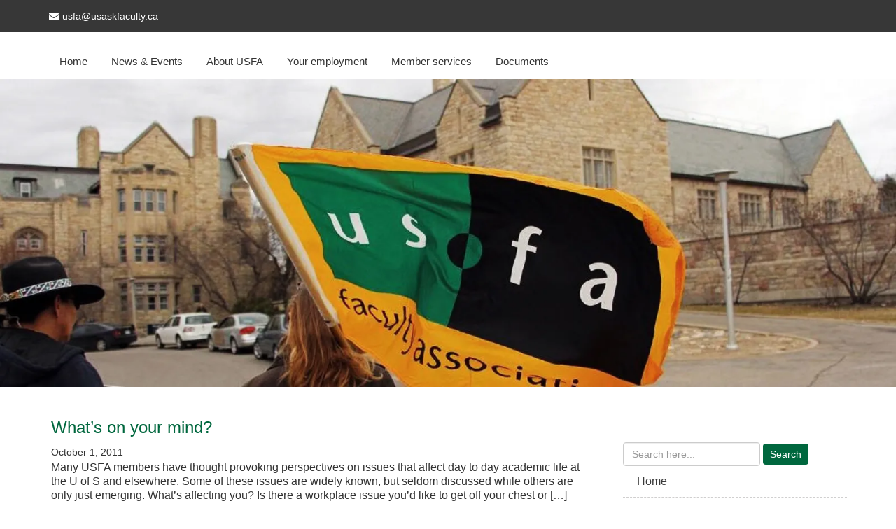

--- FILE ---
content_type: text/html; charset=UTF-8
request_url: https://usaskfaculty.ca/tag/academic/
body_size: 43535
content:

<!DOCTYPE html>
<html lang="en-US">
    <head>
        <meta charset="UTF-8">
        <meta name="viewport" content="width=device-width, initial-scale=1">
        <link rel="profile" href="http://gmpg.org/xfn/11">
        <link rel="pingback" href="https://usaskfaculty.ca/xmlrpc.php">
        <meta name='robots' content='index, follow, max-image-preview:large, max-snippet:-1, max-video-preview:-1' />
	<style>img:is([sizes="auto" i], [sizes^="auto," i]) { contain-intrinsic-size: 3000px 1500px }</style>
	
	<!-- This site is optimized with the Yoast SEO plugin v26.5 - https://yoast.com/wordpress/plugins/seo/ -->
	<title>academic Archives - USFA</title>
	<link rel="canonical" href="https://usaskfaculty.ca/tag/academic/" />
	<meta property="og:locale" content="en_US" />
	<meta property="og:type" content="article" />
	<meta property="og:title" content="academic Archives - USFA" />
	<meta property="og:url" content="https://usaskfaculty.ca/tag/academic/" />
	<meta property="og:site_name" content="USFA" />
	<meta name="twitter:card" content="summary_large_image" />
	<script type="application/ld+json" class="yoast-schema-graph">{"@context":"https://schema.org","@graph":[{"@type":"CollectionPage","@id":"https://usaskfaculty.ca/tag/academic/","url":"https://usaskfaculty.ca/tag/academic/","name":"academic Archives - USFA","isPartOf":{"@id":"https://usaskfaculty.ca/#website"},"breadcrumb":{"@id":"https://usaskfaculty.ca/tag/academic/#breadcrumb"},"inLanguage":"en-US"},{"@type":"BreadcrumbList","@id":"https://usaskfaculty.ca/tag/academic/#breadcrumb","itemListElement":[{"@type":"ListItem","position":1,"name":"Home","item":"https://usaskfaculty.ca/"},{"@type":"ListItem","position":2,"name":"academic"}]},{"@type":"WebSite","@id":"https://usaskfaculty.ca/#website","url":"https://usaskfaculty.ca/","name":"USFA","description":"The University of Saskatchewan Faculty Association represents more than 1,000 full-time academic employees at the University of Saskatchewan.","potentialAction":[{"@type":"SearchAction","target":{"@type":"EntryPoint","urlTemplate":"https://usaskfaculty.ca/?s={search_term_string}"},"query-input":{"@type":"PropertyValueSpecification","valueRequired":true,"valueName":"search_term_string"}}],"inLanguage":"en-US"}]}</script>
	<!-- / Yoast SEO plugin. -->


<link rel="alternate" type="application/rss+xml" title="USFA &raquo; Feed" href="https://usaskfaculty.ca/feed/" />
<link rel="alternate" type="application/rss+xml" title="USFA &raquo; Comments Feed" href="https://usaskfaculty.ca/comments/feed/" />
<link rel="alternate" type="application/rss+xml" title="USFA &raquo; academic Tag Feed" href="https://usaskfaculty.ca/tag/academic/feed/" />
<script>
window._wpemojiSettings = {"baseUrl":"https:\/\/s.w.org\/images\/core\/emoji\/16.0.1\/72x72\/","ext":".png","svgUrl":"https:\/\/s.w.org\/images\/core\/emoji\/16.0.1\/svg\/","svgExt":".svg","source":{"concatemoji":"https:\/\/usaskfaculty.ca\/wp-includes\/js\/wp-emoji-release.min.js?ver=6.8.3"}};
/*! This file is auto-generated */
!function(s,n){var o,i,e;function c(e){try{var t={supportTests:e,timestamp:(new Date).valueOf()};sessionStorage.setItem(o,JSON.stringify(t))}catch(e){}}function p(e,t,n){e.clearRect(0,0,e.canvas.width,e.canvas.height),e.fillText(t,0,0);var t=new Uint32Array(e.getImageData(0,0,e.canvas.width,e.canvas.height).data),a=(e.clearRect(0,0,e.canvas.width,e.canvas.height),e.fillText(n,0,0),new Uint32Array(e.getImageData(0,0,e.canvas.width,e.canvas.height).data));return t.every(function(e,t){return e===a[t]})}function u(e,t){e.clearRect(0,0,e.canvas.width,e.canvas.height),e.fillText(t,0,0);for(var n=e.getImageData(16,16,1,1),a=0;a<n.data.length;a++)if(0!==n.data[a])return!1;return!0}function f(e,t,n,a){switch(t){case"flag":return n(e,"\ud83c\udff3\ufe0f\u200d\u26a7\ufe0f","\ud83c\udff3\ufe0f\u200b\u26a7\ufe0f")?!1:!n(e,"\ud83c\udde8\ud83c\uddf6","\ud83c\udde8\u200b\ud83c\uddf6")&&!n(e,"\ud83c\udff4\udb40\udc67\udb40\udc62\udb40\udc65\udb40\udc6e\udb40\udc67\udb40\udc7f","\ud83c\udff4\u200b\udb40\udc67\u200b\udb40\udc62\u200b\udb40\udc65\u200b\udb40\udc6e\u200b\udb40\udc67\u200b\udb40\udc7f");case"emoji":return!a(e,"\ud83e\udedf")}return!1}function g(e,t,n,a){var r="undefined"!=typeof WorkerGlobalScope&&self instanceof WorkerGlobalScope?new OffscreenCanvas(300,150):s.createElement("canvas"),o=r.getContext("2d",{willReadFrequently:!0}),i=(o.textBaseline="top",o.font="600 32px Arial",{});return e.forEach(function(e){i[e]=t(o,e,n,a)}),i}function t(e){var t=s.createElement("script");t.src=e,t.defer=!0,s.head.appendChild(t)}"undefined"!=typeof Promise&&(o="wpEmojiSettingsSupports",i=["flag","emoji"],n.supports={everything:!0,everythingExceptFlag:!0},e=new Promise(function(e){s.addEventListener("DOMContentLoaded",e,{once:!0})}),new Promise(function(t){var n=function(){try{var e=JSON.parse(sessionStorage.getItem(o));if("object"==typeof e&&"number"==typeof e.timestamp&&(new Date).valueOf()<e.timestamp+604800&&"object"==typeof e.supportTests)return e.supportTests}catch(e){}return null}();if(!n){if("undefined"!=typeof Worker&&"undefined"!=typeof OffscreenCanvas&&"undefined"!=typeof URL&&URL.createObjectURL&&"undefined"!=typeof Blob)try{var e="postMessage("+g.toString()+"("+[JSON.stringify(i),f.toString(),p.toString(),u.toString()].join(",")+"));",a=new Blob([e],{type:"text/javascript"}),r=new Worker(URL.createObjectURL(a),{name:"wpTestEmojiSupports"});return void(r.onmessage=function(e){c(n=e.data),r.terminate(),t(n)})}catch(e){}c(n=g(i,f,p,u))}t(n)}).then(function(e){for(var t in e)n.supports[t]=e[t],n.supports.everything=n.supports.everything&&n.supports[t],"flag"!==t&&(n.supports.everythingExceptFlag=n.supports.everythingExceptFlag&&n.supports[t]);n.supports.everythingExceptFlag=n.supports.everythingExceptFlag&&!n.supports.flag,n.DOMReady=!1,n.readyCallback=function(){n.DOMReady=!0}}).then(function(){return e}).then(function(){var e;n.supports.everything||(n.readyCallback(),(e=n.source||{}).concatemoji?t(e.concatemoji):e.wpemoji&&e.twemoji&&(t(e.twemoji),t(e.wpemoji)))}))}((window,document),window._wpemojiSettings);
</script>
<style id='wp-emoji-styles-inline-css'>

	img.wp-smiley, img.emoji {
		display: inline !important;
		border: none !important;
		box-shadow: none !important;
		height: 1em !important;
		width: 1em !important;
		margin: 0 0.07em !important;
		vertical-align: -0.1em !important;
		background: none !important;
		padding: 0 !important;
	}
</style>
<link rel='stylesheet' id='wp-block-library-css' href='https://usaskfaculty.ca/wp-includes/css/dist/block-library/style.min.css?ver=6.8.3' media='all' />
<style id='wp-block-library-theme-inline-css'>
.wp-block-audio :where(figcaption){color:#555;font-size:13px;text-align:center}.is-dark-theme .wp-block-audio :where(figcaption){color:#ffffffa6}.wp-block-audio{margin:0 0 1em}.wp-block-code{border:1px solid #ccc;border-radius:4px;font-family:Menlo,Consolas,monaco,monospace;padding:.8em 1em}.wp-block-embed :where(figcaption){color:#555;font-size:13px;text-align:center}.is-dark-theme .wp-block-embed :where(figcaption){color:#ffffffa6}.wp-block-embed{margin:0 0 1em}.blocks-gallery-caption{color:#555;font-size:13px;text-align:center}.is-dark-theme .blocks-gallery-caption{color:#ffffffa6}:root :where(.wp-block-image figcaption){color:#555;font-size:13px;text-align:center}.is-dark-theme :root :where(.wp-block-image figcaption){color:#ffffffa6}.wp-block-image{margin:0 0 1em}.wp-block-pullquote{border-bottom:4px solid;border-top:4px solid;color:currentColor;margin-bottom:1.75em}.wp-block-pullquote cite,.wp-block-pullquote footer,.wp-block-pullquote__citation{color:currentColor;font-size:.8125em;font-style:normal;text-transform:uppercase}.wp-block-quote{border-left:.25em solid;margin:0 0 1.75em;padding-left:1em}.wp-block-quote cite,.wp-block-quote footer{color:currentColor;font-size:.8125em;font-style:normal;position:relative}.wp-block-quote:where(.has-text-align-right){border-left:none;border-right:.25em solid;padding-left:0;padding-right:1em}.wp-block-quote:where(.has-text-align-center){border:none;padding-left:0}.wp-block-quote.is-large,.wp-block-quote.is-style-large,.wp-block-quote:where(.is-style-plain){border:none}.wp-block-search .wp-block-search__label{font-weight:700}.wp-block-search__button{border:1px solid #ccc;padding:.375em .625em}:where(.wp-block-group.has-background){padding:1.25em 2.375em}.wp-block-separator.has-css-opacity{opacity:.4}.wp-block-separator{border:none;border-bottom:2px solid;margin-left:auto;margin-right:auto}.wp-block-separator.has-alpha-channel-opacity{opacity:1}.wp-block-separator:not(.is-style-wide):not(.is-style-dots){width:100px}.wp-block-separator.has-background:not(.is-style-dots){border-bottom:none;height:1px}.wp-block-separator.has-background:not(.is-style-wide):not(.is-style-dots){height:2px}.wp-block-table{margin:0 0 1em}.wp-block-table td,.wp-block-table th{word-break:normal}.wp-block-table :where(figcaption){color:#555;font-size:13px;text-align:center}.is-dark-theme .wp-block-table :where(figcaption){color:#ffffffa6}.wp-block-video :where(figcaption){color:#555;font-size:13px;text-align:center}.is-dark-theme .wp-block-video :where(figcaption){color:#ffffffa6}.wp-block-video{margin:0 0 1em}:root :where(.wp-block-template-part.has-background){margin-bottom:0;margin-top:0;padding:1.25em 2.375em}
</style>
<style id='classic-theme-styles-inline-css'>
/*! This file is auto-generated */
.wp-block-button__link{color:#fff;background-color:#32373c;border-radius:9999px;box-shadow:none;text-decoration:none;padding:calc(.667em + 2px) calc(1.333em + 2px);font-size:1.125em}.wp-block-file__button{background:#32373c;color:#fff;text-decoration:none}
</style>
<style id='global-styles-inline-css'>
:root{--wp--preset--aspect-ratio--square: 1;--wp--preset--aspect-ratio--4-3: 4/3;--wp--preset--aspect-ratio--3-4: 3/4;--wp--preset--aspect-ratio--3-2: 3/2;--wp--preset--aspect-ratio--2-3: 2/3;--wp--preset--aspect-ratio--16-9: 16/9;--wp--preset--aspect-ratio--9-16: 9/16;--wp--preset--color--black: #000000;--wp--preset--color--cyan-bluish-gray: #abb8c3;--wp--preset--color--white: #ffffff;--wp--preset--color--pale-pink: #f78da7;--wp--preset--color--vivid-red: #cf2e2e;--wp--preset--color--luminous-vivid-orange: #ff6900;--wp--preset--color--luminous-vivid-amber: #fcb900;--wp--preset--color--light-green-cyan: #7bdcb5;--wp--preset--color--vivid-green-cyan: #00d084;--wp--preset--color--pale-cyan-blue: #8ed1fc;--wp--preset--color--vivid-cyan-blue: #0693e3;--wp--preset--color--vivid-purple: #9b51e0;--wp--preset--gradient--vivid-cyan-blue-to-vivid-purple: linear-gradient(135deg,rgba(6,147,227,1) 0%,rgb(155,81,224) 100%);--wp--preset--gradient--light-green-cyan-to-vivid-green-cyan: linear-gradient(135deg,rgb(122,220,180) 0%,rgb(0,208,130) 100%);--wp--preset--gradient--luminous-vivid-amber-to-luminous-vivid-orange: linear-gradient(135deg,rgba(252,185,0,1) 0%,rgba(255,105,0,1) 100%);--wp--preset--gradient--luminous-vivid-orange-to-vivid-red: linear-gradient(135deg,rgba(255,105,0,1) 0%,rgb(207,46,46) 100%);--wp--preset--gradient--very-light-gray-to-cyan-bluish-gray: linear-gradient(135deg,rgb(238,238,238) 0%,rgb(169,184,195) 100%);--wp--preset--gradient--cool-to-warm-spectrum: linear-gradient(135deg,rgb(74,234,220) 0%,rgb(151,120,209) 20%,rgb(207,42,186) 40%,rgb(238,44,130) 60%,rgb(251,105,98) 80%,rgb(254,248,76) 100%);--wp--preset--gradient--blush-light-purple: linear-gradient(135deg,rgb(255,206,236) 0%,rgb(152,150,240) 100%);--wp--preset--gradient--blush-bordeaux: linear-gradient(135deg,rgb(254,205,165) 0%,rgb(254,45,45) 50%,rgb(107,0,62) 100%);--wp--preset--gradient--luminous-dusk: linear-gradient(135deg,rgb(255,203,112) 0%,rgb(199,81,192) 50%,rgb(65,88,208) 100%);--wp--preset--gradient--pale-ocean: linear-gradient(135deg,rgb(255,245,203) 0%,rgb(182,227,212) 50%,rgb(51,167,181) 100%);--wp--preset--gradient--electric-grass: linear-gradient(135deg,rgb(202,248,128) 0%,rgb(113,206,126) 100%);--wp--preset--gradient--midnight: linear-gradient(135deg,rgb(2,3,129) 0%,rgb(40,116,252) 100%);--wp--preset--font-size--small: 13px;--wp--preset--font-size--medium: 20px;--wp--preset--font-size--large: 36px;--wp--preset--font-size--x-large: 42px;--wp--preset--spacing--20: 0.44rem;--wp--preset--spacing--30: 0.67rem;--wp--preset--spacing--40: 1rem;--wp--preset--spacing--50: 1.5rem;--wp--preset--spacing--60: 2.25rem;--wp--preset--spacing--70: 3.38rem;--wp--preset--spacing--80: 5.06rem;--wp--preset--shadow--natural: 6px 6px 9px rgba(0, 0, 0, 0.2);--wp--preset--shadow--deep: 12px 12px 50px rgba(0, 0, 0, 0.4);--wp--preset--shadow--sharp: 6px 6px 0px rgba(0, 0, 0, 0.2);--wp--preset--shadow--outlined: 6px 6px 0px -3px rgba(255, 255, 255, 1), 6px 6px rgba(0, 0, 0, 1);--wp--preset--shadow--crisp: 6px 6px 0px rgba(0, 0, 0, 1);}:where(.is-layout-flex){gap: 0.5em;}:where(.is-layout-grid){gap: 0.5em;}body .is-layout-flex{display: flex;}.is-layout-flex{flex-wrap: wrap;align-items: center;}.is-layout-flex > :is(*, div){margin: 0;}body .is-layout-grid{display: grid;}.is-layout-grid > :is(*, div){margin: 0;}:where(.wp-block-columns.is-layout-flex){gap: 2em;}:where(.wp-block-columns.is-layout-grid){gap: 2em;}:where(.wp-block-post-template.is-layout-flex){gap: 1.25em;}:where(.wp-block-post-template.is-layout-grid){gap: 1.25em;}.has-black-color{color: var(--wp--preset--color--black) !important;}.has-cyan-bluish-gray-color{color: var(--wp--preset--color--cyan-bluish-gray) !important;}.has-white-color{color: var(--wp--preset--color--white) !important;}.has-pale-pink-color{color: var(--wp--preset--color--pale-pink) !important;}.has-vivid-red-color{color: var(--wp--preset--color--vivid-red) !important;}.has-luminous-vivid-orange-color{color: var(--wp--preset--color--luminous-vivid-orange) !important;}.has-luminous-vivid-amber-color{color: var(--wp--preset--color--luminous-vivid-amber) !important;}.has-light-green-cyan-color{color: var(--wp--preset--color--light-green-cyan) !important;}.has-vivid-green-cyan-color{color: var(--wp--preset--color--vivid-green-cyan) !important;}.has-pale-cyan-blue-color{color: var(--wp--preset--color--pale-cyan-blue) !important;}.has-vivid-cyan-blue-color{color: var(--wp--preset--color--vivid-cyan-blue) !important;}.has-vivid-purple-color{color: var(--wp--preset--color--vivid-purple) !important;}.has-black-background-color{background-color: var(--wp--preset--color--black) !important;}.has-cyan-bluish-gray-background-color{background-color: var(--wp--preset--color--cyan-bluish-gray) !important;}.has-white-background-color{background-color: var(--wp--preset--color--white) !important;}.has-pale-pink-background-color{background-color: var(--wp--preset--color--pale-pink) !important;}.has-vivid-red-background-color{background-color: var(--wp--preset--color--vivid-red) !important;}.has-luminous-vivid-orange-background-color{background-color: var(--wp--preset--color--luminous-vivid-orange) !important;}.has-luminous-vivid-amber-background-color{background-color: var(--wp--preset--color--luminous-vivid-amber) !important;}.has-light-green-cyan-background-color{background-color: var(--wp--preset--color--light-green-cyan) !important;}.has-vivid-green-cyan-background-color{background-color: var(--wp--preset--color--vivid-green-cyan) !important;}.has-pale-cyan-blue-background-color{background-color: var(--wp--preset--color--pale-cyan-blue) !important;}.has-vivid-cyan-blue-background-color{background-color: var(--wp--preset--color--vivid-cyan-blue) !important;}.has-vivid-purple-background-color{background-color: var(--wp--preset--color--vivid-purple) !important;}.has-black-border-color{border-color: var(--wp--preset--color--black) !important;}.has-cyan-bluish-gray-border-color{border-color: var(--wp--preset--color--cyan-bluish-gray) !important;}.has-white-border-color{border-color: var(--wp--preset--color--white) !important;}.has-pale-pink-border-color{border-color: var(--wp--preset--color--pale-pink) !important;}.has-vivid-red-border-color{border-color: var(--wp--preset--color--vivid-red) !important;}.has-luminous-vivid-orange-border-color{border-color: var(--wp--preset--color--luminous-vivid-orange) !important;}.has-luminous-vivid-amber-border-color{border-color: var(--wp--preset--color--luminous-vivid-amber) !important;}.has-light-green-cyan-border-color{border-color: var(--wp--preset--color--light-green-cyan) !important;}.has-vivid-green-cyan-border-color{border-color: var(--wp--preset--color--vivid-green-cyan) !important;}.has-pale-cyan-blue-border-color{border-color: var(--wp--preset--color--pale-cyan-blue) !important;}.has-vivid-cyan-blue-border-color{border-color: var(--wp--preset--color--vivid-cyan-blue) !important;}.has-vivid-purple-border-color{border-color: var(--wp--preset--color--vivid-purple) !important;}.has-vivid-cyan-blue-to-vivid-purple-gradient-background{background: var(--wp--preset--gradient--vivid-cyan-blue-to-vivid-purple) !important;}.has-light-green-cyan-to-vivid-green-cyan-gradient-background{background: var(--wp--preset--gradient--light-green-cyan-to-vivid-green-cyan) !important;}.has-luminous-vivid-amber-to-luminous-vivid-orange-gradient-background{background: var(--wp--preset--gradient--luminous-vivid-amber-to-luminous-vivid-orange) !important;}.has-luminous-vivid-orange-to-vivid-red-gradient-background{background: var(--wp--preset--gradient--luminous-vivid-orange-to-vivid-red) !important;}.has-very-light-gray-to-cyan-bluish-gray-gradient-background{background: var(--wp--preset--gradient--very-light-gray-to-cyan-bluish-gray) !important;}.has-cool-to-warm-spectrum-gradient-background{background: var(--wp--preset--gradient--cool-to-warm-spectrum) !important;}.has-blush-light-purple-gradient-background{background: var(--wp--preset--gradient--blush-light-purple) !important;}.has-blush-bordeaux-gradient-background{background: var(--wp--preset--gradient--blush-bordeaux) !important;}.has-luminous-dusk-gradient-background{background: var(--wp--preset--gradient--luminous-dusk) !important;}.has-pale-ocean-gradient-background{background: var(--wp--preset--gradient--pale-ocean) !important;}.has-electric-grass-gradient-background{background: var(--wp--preset--gradient--electric-grass) !important;}.has-midnight-gradient-background{background: var(--wp--preset--gradient--midnight) !important;}.has-small-font-size{font-size: var(--wp--preset--font-size--small) !important;}.has-medium-font-size{font-size: var(--wp--preset--font-size--medium) !important;}.has-large-font-size{font-size: var(--wp--preset--font-size--large) !important;}.has-x-large-font-size{font-size: var(--wp--preset--font-size--x-large) !important;}
:where(.wp-block-post-template.is-layout-flex){gap: 1.25em;}:where(.wp-block-post-template.is-layout-grid){gap: 1.25em;}
:where(.wp-block-columns.is-layout-flex){gap: 2em;}:where(.wp-block-columns.is-layout-grid){gap: 2em;}
:root :where(.wp-block-pullquote){font-size: 1.5em;line-height: 1.6;}
</style>
<link rel='stylesheet' id='category-sticky-post-css' href='https://usaskfaculty.ca/wp-content/plugins/category-sticky-post/css/plugin.css?ver=6.8.3' media='all' />
<link rel='stylesheet' id='bootstrap-css' href='https://usaskfaculty.ca/wp-content/themes/bz-multisatilet/dir/bootstrap/css/bootstrap.css?ver=6.8.3' media='all' />
<link rel='stylesheet' id='font-awesome-css' href='https://usaskfaculty.ca/wp-content/themes/bz-multisatilet/css/font-awesome.css?ver=6.8.3' media='all' />
<link rel='stylesheet' id='bz-multisatilet-basic-style-css' href='https://usaskfaculty.ca/wp-content/themes/bz-multisatilet/style.css?ver=6.8.3' media='all' />
<script src="https://usaskfaculty.ca/wp-includes/js/jquery/jquery.min.js?ver=3.7.1" id="jquery-core-js"></script>
<script src="https://usaskfaculty.ca/wp-includes/js/jquery/jquery-migrate.min.js?ver=3.4.1" id="jquery-migrate-js"></script>
<script src="https://usaskfaculty.ca/wp-content/plugins/twitter-tweets/js/weblizar-fronend-twitter-tweets.js?ver=1" id="wl-weblizar-fronend-twitter-tweets-js"></script>
<script src="https://usaskfaculty.ca/wp-content/themes/bz-multisatilet/dir/bootstrap/js/bootstrap.js?ver=6.8.3" id="bootstrap-js"></script>
<script src="https://usaskfaculty.ca/wp-content/themes/bz-multisatilet/dir/js/bz_multi_satilet_toggle.js?ver=6.8.3" id="bz-multisatilet-toggle-js"></script>
<link rel="https://api.w.org/" href="https://usaskfaculty.ca/wp-json/" /><link rel="alternate" title="JSON" type="application/json" href="https://usaskfaculty.ca/wp-json/wp/v2/tags/15948" /><link rel="EditURI" type="application/rsd+xml" title="RSD" href="https://usaskfaculty.ca/xmlrpc.php?rsd" />
<meta name="generator" content="WordPress 6.8.3" />
<!-- There is no amphtml version available for this URL. --><link rel="icon" href="https://usaskfaculty.ca/wp-content/uploads/2019/02/usfa_icon-2011-256.jpg" sizes="32x32" />
<link rel="icon" href="https://usaskfaculty.ca/wp-content/uploads/2019/02/usfa_icon-2011-256.jpg" sizes="192x192" />
<link rel="apple-touch-icon" href="https://usaskfaculty.ca/wp-content/uploads/2019/02/usfa_icon-2011-256.jpg" />
<meta name="msapplication-TileImage" content="https://usaskfaculty.ca/wp-content/uploads/2019/02/usfa_icon-2011-256.jpg" />
		<style id="wp-custom-css">
			body {
    font-size: 16px;
    font-size-adjust: none;
    font-style: normal;
    font-variant: normal;
    font-weight: normal;
    line-height: 1.5;
}

body, h1, h2, h3, p, th {
    font-family: 'Myriad Pro', 'Myriad', Tahoma, Geneva, Helvetica, Arial, sans-serif;
}

h2 {
	padding-top:30px;
	color: #00673e;
}

h3.single-title {
	color: #00673e;
}

.home h1 {
	display:none;
}

blockquote {
  font-size: 16px;
}

.blog-post {
	padding-bottom: 60px;
}

a { 
	color: #00673E;
	text-decoration: none; }

a:visited {
	color: #00673E;
	text-decoration: none; }

a:hover {
	color: #73A353;
	text-decoration: underline; }

.carousel-caption {
	padding: 20px;
	text-align: left;
}

.col-sm-9 {
    width: 100%;
}

li {
	padding-bottom: 10px;
}

dt {
	font-style: normal;
}

dd {
	padding-left: 30px;
	padding-bottom: 10px;
}


/* menu */

.sitenav ul {
	text-transform: none;
}

li.menu-item {
	padding-bottom: 0;
}

.sitenav ul li a {
  padding: 30px 15px 14px;
	border-bottom: 0;
}

.sitenav ul li a:hover, .sitenav ul li.current_page_item a {
  color: #373737;
	border-bottom: 0;
}

.sitenav ul li ul li a {
    padding-top: 8px;
    padding-bottom: 8px;
}

/* Buttons */

.button.buttonhome {
    margin-bottom: 60px;
}

.button {
    font-family: 'Myriad Pro', 'Myriad', Tahoma, Geneva, Helvetica, Arial, sans-serif;
    font-size: 18px;
    color: #FFFFFF !important;
    padding: 6px 20px;
    background-color: #00673e;
	  border-radius: 3px;
    margin: 1px;
    text-decoration: none;
  	border: 0;
}

.button:hover {
	background-color: #09754a;
  padding: 6px 20px;
	border-radius: 3px;
  margin: 1px;
  text-decoration: none;
	border: 0;
}

.button:active {
	background-color: #045e3a;
  padding: 6px 20px;
	border-radius: 3px;
  margin: 1px;
  text-decoration: none;
	border: 0;
}

.agree-buttons-container {
  padding-top: 10px;
	padding-bottom: 15px;
}

.learnmore {
    background: #ffffff;
    color: #00673e;
    padding: 5px 10px;
    display: inline-block;
}

.learnmore:hover {
	background-color: #ffffff;	
	color: #09754a;
  text-decoration: none;
}

h3.widget-title {
    background-color: #00673e;
    padding: 12px 15px;
    margin-bottom: 1px;
    color: #fff;
}

#submit, .btn.btn-default {
    background: #00673e;
    border: none;
    color: #fff;
    padding: 5px 10px;
}

.agree-buttons-container {
	padding-bottom: 15px;
}

.buttonsmall {
	font-family: 'Myriad Pro', 'Myriad', Tahoma, Geneva, Helvetica, Arial, sans-serif;
	font-size: 14px;
	color: #FFFFFF !important;
	padding: 6px 15px;
	background-color: #00673e;
	border-radius: 3px;
  text-decoration: none;
}

.buttonsmall:hover {
	font-family: 'Myriad Pro', 'Myriad', Tahoma, Geneva, Helvetica, Arial, sans-serif;
	font-size: 14px;
	color: #ffffff;
	padding: 6px 15px;
	background-color: #09754a;
	border-radius: 3px;
  text-decoration: none;
}

.buttonsmall:active {
	font-family: 'Myriad Pro', 'Myriad', Tahoma, Geneva, Helvetica, Arial, sans-serif;
	font-size: 14px;
	color: #ffffff;
	padding: 6px 15px;
	background-color: #045e3a;
	border-radius: 3px;
  text-decoration: none;
}



/* Posts */

.category-sticky {
	border: none;
}

.post-thumb img {
    width: 150px;
}

.entry-summary {
	padding-bottom: 25px;
}

.post-date {
   font-size: 90%;
   padding-bottom: 15px;
}

.post-comment {
	display: none;
}

div.nav-links {
	padding-top: 30px;
	padding-bottom: 30px;
}

div.nav-previous::before {
	content: "« ";
	font-size: 80%;
	font-weight: bold;
	color: #00673E;
}

div.nav-next::after {
	content: " »";
	font-size: 80%;
	font-weight: bold;
	color: #00673E;
}

.post-thumb img {
  width: 67%;
}

.post-thumb {
  width: auto;
  float: left;
  margin: 0;
	margin-right: -18px;
}

/* Widgets */
.form-control {
	margin-left: 40px;
}

h3.widget-title {
	background-color: #efefef;
	color: #3b3b3b;
	font-size: 18px;
	margin-left: 40px;
}

aside.widget {
	background-color: #fff;
	font-size: 14px;
	margin-left: 40px;
}

#content div.sharedaddy, #main div.sharedaddy, div.sharedaddy {
  clear: both;
	display: none;
}

div.bio {
	clear:both;
	padding-top: 20px;
	padding-bottom:15px;
}

div.bio h2 {
	padding-top: 0;
	color: #000;
}

/* main page titles */

.blog-post h1 {
    color: #00673e;
    padding-top: 30px;
}

/* search form */

.col-md-4 {
    padding-top: 30px;
}

/* post pages */

section.site-maincontentarea article {
	padding-top: 30px;
}

div.entry-content {
	padding-top: 25px;
}

/* Comments */

h3#reply-title {
		font-family: 'Myriad Pro', 'Myriad', Tahoma, Geneva, Helvetica, Arial, sans-serif;
	font-size: 14px;
}

h3#reply-title::after {
  content: "(USFA members only)";
}

.comment-body {
	font-size: 14px;
}

/* Vox page header */

article.post-5181 h3 {
	font-size: 225%;
}

article.post-5181 div.post-date {
	display: none;
}

/* News page header */

article.post-5432  h3 {
	font-size: 225%;
}

article.post-5432 div.post-date {
	display: none;
}

article.post-5432 div.entry-summary {
	display: none;
}

article.post-5432 h3 a {
	cursor: default;
	pointer-events: none;        
	text-decoration: none;
}


/* COVID-19 page header */

article.post-5452 h3 {
	font-size: 225%;
}

article.post-5452 div.post-date {
	display: none;
}

article.post-5452 div.entry-summary {
	display: none;
}

article.post-5452 h3 a {
	cursor: default;
	pointer-events: none;        
	text-decoration: none;
}

/* Events page header */

article.post-5456 h3 {
	font-size: 225%;
}

article.post-5456 div.post-date {
	display: none;
}

article.post-5456 div.entry-summary {
	display: none;
}

article.post-5456 h3 a {
	cursor: default;
	pointer-events: none;        
	text-decoration: none;
}


/* E-Letters page header */

article.post-5460 h3 {
	font-size: 225%;
}

article.post-5460 div.post-date {
	display: none;
}

article.post-5460 div.entry-summary {
	display: none;
}

article.post-5460 h3 a {
	cursor: default;
	pointer-events: none;        
	text-decoration: none;
}


/* Collectively Speaking page header */

article.post-5464 h3 {
	font-size: 225%;
}

article.post-5464 div.post-date {
	display: none;
}

article.post-5464 div.entry-summary {
	display: none;
}

article.post-5464 h3 a {
	cursor: default;
	pointer-events: none;        
	text-decoration: none;
}


/* Benefits page header */

article.post-5469 h3 {
	font-size: 225%;
}

article.post-5469 div.post-date {
	display: none;
}

article.post-5469 div.entry-summary {
	display: none;
}

article.post-5469 h3 a {
	cursor: default;
	pointer-events: none;        
	text-decoration: none;
}


/* Promotion page header */

article.post-5475 h3 {
	font-size: 225%;
}

article.post-5475 div.post-date {
	display: none;
}

article.post-5475 div.entry-summary {
	display: none;
}

article.post-5475 h3 a {
	cursor: default;
	pointer-events: none;        
	text-decoration: none;
}

/* Renewal of Probation page header */

article.post-5479 h3 {
	font-size: 225%;
}

article.post-5479 div.post-date {
	display: none;
}

article.post-5479 div.entry-summary {
	display: none;
}

article.post-5479 h3 a {
	cursor: default;
	pointer-events: none;        
	text-decoration: none;
}

/* Sabbaticals page header */

article.post-5483 h3 {
	font-size: 225%;
}

article.post-5483 div.post-date {
	display: none;
}

article.post-5483 div.entry-summary {
	display: none;
}

article.post-5483 h3 a {
	cursor: default;
	pointer-events: none;        
	text-decoration: none;
}


/* Salaries page header */

article.post-5487 h3 {
	font-size: 225%;
}

article.post-5487 div.post-date {
	display: none;
}

article.post-5487 div.entry-summary {
	display: none;
}

article.post-5487 h3 a {
	cursor: default;
	pointer-events: none;        
	text-decoration: none;
}


/* Tenure page header */

article.post-5491 h3 {
	font-size: 225%;
}

article.post-5491 div.post-date {
	display: none;
}

article.post-5491 div.entry-summary {
	display: none;
}

article.post-5491 h3 a {
	cursor: default;
	pointer-events: none;        
	text-decoration: none;
}

/* TransformUS page header */

article.post-5528 h3 {
	font-size: 225%;
}

article.post-5528 div.post-date {
	display: none;
}

article.post-5528 div.entry-summary {
	display: none;
}

article.post-5528 h3 a {
	cursor: default;
	pointer-events: none;        
	text-decoration: none;
}

/* Negotiations page header */

article.post-5533  h3 {
	font-size: 225%;
}

article.post-5533 div.post-date {
	display: none;
}

article.post-5533 div.entry-summary {
	display: none;
}

article.post-5533 h3 a {
	cursor: default;
	pointer-events: none;        
	text-decoration: none;
}

/* Assignment of Duties page header */

article.post-5669  h3 {
	font-size: 225%;
}

article.post-5669 div.post-date {
	display: none;
}

article.post-5669 div.entry-summary {
	display: none;
}

article.post-5669 h3 a {
	cursor: default;
	pointer-events: none;        
	text-decoration: none;
}		</style>
		
    </head>
    <body class="archive tag tag-academic tag-15948 wp-embed-responsive wp-theme-bz-multisatilet">
                                    <div class="header-top">
                <div class="container">
                    <div class="row"> 
                        <div class="col-sm-5 rightsphone">
                                                

                                                            <i class="fa fa-envelope"></i>usfa@usaskfaculty.ca</span>
                                     
                            <div class="clear"></div>
                        </div><!--col-sm-8 rightsphone-->  
                        <div class="col-sm-7"> 
                            <div class="social-icons">    
                                
                                
                                
                                                            </div> <!--social-icons-->
                        </div><!--col-sm-4-->

                    </div><!--row -->
                </div><!--container-->
            </div><!-- header-top -->
        
        <section id="main_navigation">
            <div class="container" >
                <div class="row">  
                    <div class="col-sm-3 leftlogo">            
                                            </div> <!--col-sm-3--> 

                    <div class="main-navigation-inner col-sm-9 rightmenu">
                        <div class="toggle">
                            <a class="togglemenu" href="#">Menu</a>
                        </div><!-- toggle --> 
                        <div class="sitenav">
                            <div class="menu-usfa-main-navigation-container"><ul id="menu-usfa-main-navigation" class="menu"><li id="menu-item-4381" class="menu-item menu-item-type-custom menu-item-object-custom menu-item-home menu-item-4381"><a href="https://usaskfaculty.ca">Home</a></li>
<li id="menu-item-4283" class="menu-item menu-item-type-post_type menu-item-object-page menu-item-home menu-item-has-children menu-item-4283"><a href="https://usaskfaculty.ca/">News &#038; Events</a>
<ul class="sub-menu">
	<li id="menu-item-4235" class="menu-item menu-item-type-taxonomy menu-item-object-category menu-item-has-children menu-item-4235"><a href="https://usaskfaculty.ca/category/allnews/">News</a>
	<ul class="sub-menu">
		<li id="menu-item-5587" class="menu-item menu-item-type-taxonomy menu-item-object-category menu-item-5587"><a href="https://usaskfaculty.ca/category/negotiation/">Negotiations</a></li>
		<li id="menu-item-5674" class="menu-item menu-item-type-taxonomy menu-item-object-category menu-item-5674"><a href="https://usaskfaculty.ca/category/topics/assignment-of-duties/">Assignment of Duties</a></li>
		<li id="menu-item-4240" class="menu-item menu-item-type-taxonomy menu-item-object-category menu-item-4240"><a href="https://usaskfaculty.ca/category/topics/benefits/">Benefits</a></li>
		<li id="menu-item-4241" class="menu-item menu-item-type-taxonomy menu-item-object-category menu-item-4241"><a href="https://usaskfaculty.ca/category/topics/promotion/">Promotion</a></li>
		<li id="menu-item-4242" class="menu-item menu-item-type-taxonomy menu-item-object-category menu-item-4242"><a href="https://usaskfaculty.ca/category/topics/renewalofprobation/">Renewal of Probation</a></li>
		<li id="menu-item-4243" class="menu-item menu-item-type-taxonomy menu-item-object-category menu-item-4243"><a href="https://usaskfaculty.ca/category/topics/sabbaticals/">Sabbaticals</a></li>
		<li id="menu-item-4244" class="menu-item menu-item-type-taxonomy menu-item-object-category menu-item-4244"><a href="https://usaskfaculty.ca/category/topics/salaries/">Salaries</a></li>
		<li id="menu-item-4245" class="menu-item menu-item-type-taxonomy menu-item-object-category menu-item-4245"><a href="https://usaskfaculty.ca/category/topics/tenure/">Tenure</a></li>
	</ul>
</li>
	<li id="menu-item-4231" class="menu-item menu-item-type-taxonomy menu-item-object-category menu-item-4231"><a href="https://usaskfaculty.ca/category/usfa-events/">Events</a></li>
	<li id="menu-item-1541" class="menu-item menu-item-type-taxonomy menu-item-object-category menu-item-1541"><a href="https://usaskfaculty.ca/category/usfa-e-letter/">E-letters</a></li>
	<li id="menu-item-1539" class="menu-item menu-item-type-taxonomy menu-item-object-category menu-item-1539"><a href="https://usaskfaculty.ca/category/collectivelyspeaking/">Collectively Speaking</a></li>
	<li id="menu-item-5425" class="menu-item menu-item-type-taxonomy menu-item-object-category menu-item-5425"><a href="https://usaskfaculty.ca/category/vox/">VOX</a></li>
</ul>
</li>
<li id="menu-item-4160" class="menu-item menu-item-type-post_type menu-item-object-page menu-item-has-children menu-item-4160"><a href="https://usaskfaculty.ca/what-is-the-usfa/">About USFA</a>
<ul class="sub-menu">
	<li id="menu-item-4142" class="menu-item menu-item-type-post_type menu-item-object-page menu-item-4142"><a href="https://usaskfaculty.ca/constitution/">Constitution</a></li>
	<li id="menu-item-4164" class="menu-item menu-item-type-post_type menu-item-object-page menu-item-4164"><a href="https://usaskfaculty.ca/awards/">USFA Awards</a></li>
	<li id="menu-item-4145" class="menu-item menu-item-type-post_type menu-item-object-page menu-item-4145"><a href="https://usaskfaculty.ca/other-committees/">Committees</a></li>
	<li id="menu-item-7293" class="menu-item menu-item-type-post_type menu-item-object-page menu-item-7293"><a href="https://usaskfaculty.ca/about-us/faculty-association-representatives-fars/">Faculty Association Representatives (FARs)</a></li>
	<li id="menu-item-4146" class="menu-item menu-item-type-post_type menu-item-object-page menu-item-4146"><a href="https://usaskfaculty.ca/executive-committee/">Meet the Executive Committee</a></li>
	<li id="menu-item-5630" class="menu-item menu-item-type-post_type menu-item-object-page menu-item-5630"><a href="https://usaskfaculty.ca/negotiating-committee/">Meet the Negotiating Committee &#038; Caucus</a></li>
	<li id="menu-item-4144" class="menu-item menu-item-type-post_type menu-item-object-page menu-item-4144"><a href="https://usaskfaculty.ca/usfa-staff/">Meet the USFA Staff</a></li>
	<li id="menu-item-4143" class="menu-item menu-item-type-post_type menu-item-object-page menu-item-4143"><a href="https://usaskfaculty.ca/contact-us/">Contact Us</a></li>
</ul>
</li>
<li id="menu-item-4154" class="menu-item menu-item-type-post_type menu-item-object-page menu-item-has-children menu-item-4154"><a href="https://usaskfaculty.ca/collegial-process/">Your employment</a>
<ul class="sub-menu">
	<li id="menu-item-5378" class="menu-item menu-item-type-post_type menu-item-object-page menu-item-5378"><a href="https://usaskfaculty.ca/collective-agreement/">Collective Agreement</a></li>
	<li id="menu-item-4152" class="menu-item menu-item-type-post_type menu-item-object-page menu-item-4152"><a href="https://usaskfaculty.ca/what-is-fair/">What is Fair?</a></li>
	<li id="menu-item-4153" class="menu-item menu-item-type-post_type menu-item-object-page menu-item-4153"><a href="https://usaskfaculty.ca/appointment-procedures/">Appointment Procedures</a></li>
	<li id="menu-item-4159" class="menu-item menu-item-type-post_type menu-item-object-page menu-item-4159"><a href="https://usaskfaculty.ca/renewal-of-probation/">Renewal of Probation</a></li>
	<li id="menu-item-4158" class="menu-item menu-item-type-post_type menu-item-object-page menu-item-4158"><a href="https://usaskfaculty.ca/tenure/">Tenure</a></li>
	<li id="menu-item-4157" class="menu-item menu-item-type-post_type menu-item-object-page menu-item-4157"><a href="https://usaskfaculty.ca/promotion/">Promotion</a></li>
	<li id="menu-item-4165" class="menu-item menu-item-type-post_type menu-item-object-page menu-item-4165"><a href="https://usaskfaculty.ca/assignment-of-duties-article-11/">Assignment of Duties</a></li>
	<li id="menu-item-4156" class="menu-item menu-item-type-post_type menu-item-object-page menu-item-4156"><a href="https://usaskfaculty.ca/salary-review/">Salary Review</a></li>
	<li id="menu-item-4155" class="menu-item menu-item-type-post_type menu-item-object-page menu-item-4155"><a href="https://usaskfaculty.ca/sabbaticals/">Sabbaticals</a></li>
</ul>
</li>
<li id="menu-item-4292" class="menu-item menu-item-type-post_type menu-item-object-page menu-item-has-children menu-item-4292"><a href="https://usaskfaculty.ca/member-services/">Member services</a>
<ul class="sub-menu">
	<li id="menu-item-4291" class="menu-item menu-item-type-post_type menu-item-object-page menu-item-4291"><a href="https://usaskfaculty.ca/what-to-do-if-you-have-a-problem/">Help</a></li>
	<li id="menu-item-4290" class="menu-item menu-item-type-post_type menu-item-object-page menu-item-4290"><a href="https://usaskfaculty.ca/benefits/">Benefits</a></li>
	<li id="menu-item-4303" class="menu-item menu-item-type-post_type menu-item-object-page menu-item-4303"><a href="https://usaskfaculty.ca/appeals/">Appeals</a></li>
	<li id="menu-item-4304" class="menu-item menu-item-type-post_type menu-item-object-page menu-item-4304"><a href="https://usaskfaculty.ca/negotiations/">Negotiations</a></li>
</ul>
</li>
<li id="menu-item-7161" class="menu-item menu-item-type-post_type menu-item-object-page menu-item-7161"><a href="https://usaskfaculty.ca/documents/">Documents</a></li>
</ul></div>                        </div><!-- site-nav -->
                    </div><!--<div class="row">-->
                </div><!--main-navigation-->
            </div><!--container-->
        </section><!--main_navigation-->

                                            
                                            
                                            
                            <section id="banner" class="container-fluid">
                <div class="row" >
                    <div class="col-sm-12">
                        <div class="row" >
                                                                    <img class="img-responsive" src="https://usaskfaculty.ca/wp-content/themes/bz-multisatilet/images/innerpage.jpg" style="width:100%;">
                                        </div><!--row-->
                    </div><!--col-sm-12-->
                </div><!--row-->
            </section><!--banner-->

<div class="container">
     <div class="container-fluid page_content row">
        <div class="site-main col-md-8">
             <div class="blog-post">
                      <div class="recent_articles">
    <article id="post-229" class="post-229 post type-post status-publish format-standard hentry category-allnews category-vox tag-academic tag-expression tag-issues tag-news tag-policy tag-vox tag-writing">
        
          
        
        <header class="entry-header">           
            <h3><a href="https://usaskfaculty.ca/2011/10/01/vox-article-sample-1/" rel="bookmark">What&#8217;s on your mind?</a></h3>
                            <div class="postmeta">
                    <div class="post-date">October 1, 2011</div><!-- post-date -->
                    <div class="post-comment"> <a href="https://usaskfaculty.ca/2011/10/01/vox-article-sample-1/#respond">No Comments</a></div>                                  
                </div><!-- postmeta -->
                    </header><!-- .entry-header -->
          
                <div class="entry-summary">
           	<p>Many USFA members have thought provoking perspectives on issues that affect day to day academic life at the U of S and elsewhere. Some of these issues are widely known, but seldom discussed while others are only just emerging. What&#8217;s affecting you? Is there a workplace issue you&#8217;d like to get off your chest or [&hellip;]</p>
            <a class="learnmore" href="https://usaskfaculty.ca/2011/10/01/vox-article-sample-1/">Read More &raquo;</a>
        </div><!-- .entry-summary -->
                <div class="clearfix"></div>
    </article><!-- #post-## -->
</div><!-- site-bloglist-repeat --> 
                                            </div><!-- blog-post -->
             </div><!--site-main -->
             <div class="col-md-4" id="sidebar">
                <div class="container">
	<div class="row">
		<form role="search" method="get" class="form-inline"  action="https://usaskfaculty.ca/">
			<div class="form-group">
				<input type="search" class="form-control" placeholder="Search here..." value="" name="s">
			</div><!--form-group-->
			<input type="submit" class="btn btn-default" value="Search">
		</form>
	</div><!--row-->
</div><!--container--></aside><nav class="menu-primary-container" aria-label="Menu"><ul id="menu-primary" class="menu"><li id="menu-item-6" class="menu-item menu-item-type-custom menu-item-object-custom menu-item-6"><a href="/">Home</a></li>
<li id="menu-item-7" class="menu-item menu-item-type-post_type menu-item-object-page menu-item-7"><a href="https://usaskfaculty.ca/contact/">Contact</a></li>
</ul></nav></aside>	
     
              </div><!--col-md-4-->
        <div class="clearfix"></div>
    </div><!-- site-aligner -->
    
</div><!-- content -->
<!--footer-->

<script type="speculationrules">
{"prefetch":[{"source":"document","where":{"and":[{"href_matches":"\/*"},{"not":{"href_matches":["\/wp-*.php","\/wp-admin\/*","\/wp-content\/uploads\/*","\/wp-content\/*","\/wp-content\/plugins\/*","\/wp-content\/themes\/bz-multisatilet\/*","\/*\\?(.+)"]}},{"not":{"selector_matches":"a[rel~=\"nofollow\"]"}},{"not":{"selector_matches":".no-prefetch, .no-prefetch a"}}]},"eagerness":"conservative"}]}
</script>
